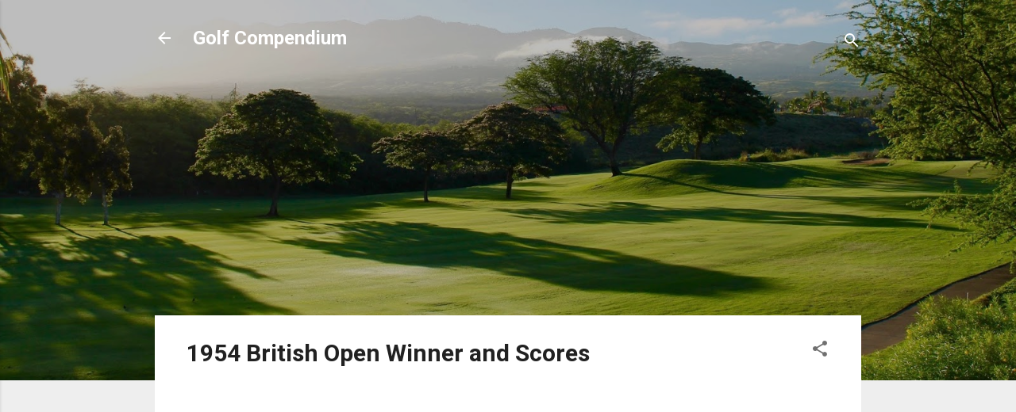

--- FILE ---
content_type: text/html; charset=utf-8
request_url: https://www.google.com/recaptcha/api2/aframe
body_size: 268
content:
<!DOCTYPE HTML><html><head><meta http-equiv="content-type" content="text/html; charset=UTF-8"></head><body><script nonce="7FYvInKjUqCi3Fc7B12AEQ">/** Anti-fraud and anti-abuse applications only. See google.com/recaptcha */ try{var clients={'sodar':'https://pagead2.googlesyndication.com/pagead/sodar?'};window.addEventListener("message",function(a){try{if(a.source===window.parent){var b=JSON.parse(a.data);var c=clients[b['id']];if(c){var d=document.createElement('img');d.src=c+b['params']+'&rc='+(localStorage.getItem("rc::a")?sessionStorage.getItem("rc::b"):"");window.document.body.appendChild(d);sessionStorage.setItem("rc::e",parseInt(sessionStorage.getItem("rc::e")||0)+1);localStorage.setItem("rc::h",'1769150262066');}}}catch(b){}});window.parent.postMessage("_grecaptcha_ready", "*");}catch(b){}</script></body></html>